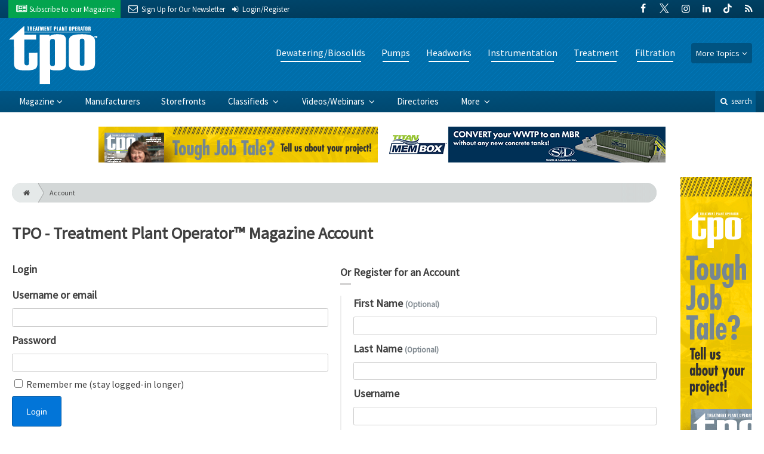

--- FILE ---
content_type: text/html; charset=utf-8
request_url: https://www.google.com/recaptcha/api2/anchor?ar=1&k=6Le1ZUQUAAAAAEtMqzetAujdaLIWY7Yu3sS-ttQu&co=aHR0cHM6Ly93d3cudHBvbWFnLmNvbTo0NDM.&hl=en&v=PoyoqOPhxBO7pBk68S4YbpHZ&size=normal&anchor-ms=40000&execute-ms=30000&cb=jdu9kqka6hco
body_size: 49325
content:
<!DOCTYPE HTML><html dir="ltr" lang="en"><head><meta http-equiv="Content-Type" content="text/html; charset=UTF-8">
<meta http-equiv="X-UA-Compatible" content="IE=edge">
<title>reCAPTCHA</title>
<style type="text/css">
/* cyrillic-ext */
@font-face {
  font-family: 'Roboto';
  font-style: normal;
  font-weight: 400;
  font-stretch: 100%;
  src: url(//fonts.gstatic.com/s/roboto/v48/KFO7CnqEu92Fr1ME7kSn66aGLdTylUAMa3GUBHMdazTgWw.woff2) format('woff2');
  unicode-range: U+0460-052F, U+1C80-1C8A, U+20B4, U+2DE0-2DFF, U+A640-A69F, U+FE2E-FE2F;
}
/* cyrillic */
@font-face {
  font-family: 'Roboto';
  font-style: normal;
  font-weight: 400;
  font-stretch: 100%;
  src: url(//fonts.gstatic.com/s/roboto/v48/KFO7CnqEu92Fr1ME7kSn66aGLdTylUAMa3iUBHMdazTgWw.woff2) format('woff2');
  unicode-range: U+0301, U+0400-045F, U+0490-0491, U+04B0-04B1, U+2116;
}
/* greek-ext */
@font-face {
  font-family: 'Roboto';
  font-style: normal;
  font-weight: 400;
  font-stretch: 100%;
  src: url(//fonts.gstatic.com/s/roboto/v48/KFO7CnqEu92Fr1ME7kSn66aGLdTylUAMa3CUBHMdazTgWw.woff2) format('woff2');
  unicode-range: U+1F00-1FFF;
}
/* greek */
@font-face {
  font-family: 'Roboto';
  font-style: normal;
  font-weight: 400;
  font-stretch: 100%;
  src: url(//fonts.gstatic.com/s/roboto/v48/KFO7CnqEu92Fr1ME7kSn66aGLdTylUAMa3-UBHMdazTgWw.woff2) format('woff2');
  unicode-range: U+0370-0377, U+037A-037F, U+0384-038A, U+038C, U+038E-03A1, U+03A3-03FF;
}
/* math */
@font-face {
  font-family: 'Roboto';
  font-style: normal;
  font-weight: 400;
  font-stretch: 100%;
  src: url(//fonts.gstatic.com/s/roboto/v48/KFO7CnqEu92Fr1ME7kSn66aGLdTylUAMawCUBHMdazTgWw.woff2) format('woff2');
  unicode-range: U+0302-0303, U+0305, U+0307-0308, U+0310, U+0312, U+0315, U+031A, U+0326-0327, U+032C, U+032F-0330, U+0332-0333, U+0338, U+033A, U+0346, U+034D, U+0391-03A1, U+03A3-03A9, U+03B1-03C9, U+03D1, U+03D5-03D6, U+03F0-03F1, U+03F4-03F5, U+2016-2017, U+2034-2038, U+203C, U+2040, U+2043, U+2047, U+2050, U+2057, U+205F, U+2070-2071, U+2074-208E, U+2090-209C, U+20D0-20DC, U+20E1, U+20E5-20EF, U+2100-2112, U+2114-2115, U+2117-2121, U+2123-214F, U+2190, U+2192, U+2194-21AE, U+21B0-21E5, U+21F1-21F2, U+21F4-2211, U+2213-2214, U+2216-22FF, U+2308-230B, U+2310, U+2319, U+231C-2321, U+2336-237A, U+237C, U+2395, U+239B-23B7, U+23D0, U+23DC-23E1, U+2474-2475, U+25AF, U+25B3, U+25B7, U+25BD, U+25C1, U+25CA, U+25CC, U+25FB, U+266D-266F, U+27C0-27FF, U+2900-2AFF, U+2B0E-2B11, U+2B30-2B4C, U+2BFE, U+3030, U+FF5B, U+FF5D, U+1D400-1D7FF, U+1EE00-1EEFF;
}
/* symbols */
@font-face {
  font-family: 'Roboto';
  font-style: normal;
  font-weight: 400;
  font-stretch: 100%;
  src: url(//fonts.gstatic.com/s/roboto/v48/KFO7CnqEu92Fr1ME7kSn66aGLdTylUAMaxKUBHMdazTgWw.woff2) format('woff2');
  unicode-range: U+0001-000C, U+000E-001F, U+007F-009F, U+20DD-20E0, U+20E2-20E4, U+2150-218F, U+2190, U+2192, U+2194-2199, U+21AF, U+21E6-21F0, U+21F3, U+2218-2219, U+2299, U+22C4-22C6, U+2300-243F, U+2440-244A, U+2460-24FF, U+25A0-27BF, U+2800-28FF, U+2921-2922, U+2981, U+29BF, U+29EB, U+2B00-2BFF, U+4DC0-4DFF, U+FFF9-FFFB, U+10140-1018E, U+10190-1019C, U+101A0, U+101D0-101FD, U+102E0-102FB, U+10E60-10E7E, U+1D2C0-1D2D3, U+1D2E0-1D37F, U+1F000-1F0FF, U+1F100-1F1AD, U+1F1E6-1F1FF, U+1F30D-1F30F, U+1F315, U+1F31C, U+1F31E, U+1F320-1F32C, U+1F336, U+1F378, U+1F37D, U+1F382, U+1F393-1F39F, U+1F3A7-1F3A8, U+1F3AC-1F3AF, U+1F3C2, U+1F3C4-1F3C6, U+1F3CA-1F3CE, U+1F3D4-1F3E0, U+1F3ED, U+1F3F1-1F3F3, U+1F3F5-1F3F7, U+1F408, U+1F415, U+1F41F, U+1F426, U+1F43F, U+1F441-1F442, U+1F444, U+1F446-1F449, U+1F44C-1F44E, U+1F453, U+1F46A, U+1F47D, U+1F4A3, U+1F4B0, U+1F4B3, U+1F4B9, U+1F4BB, U+1F4BF, U+1F4C8-1F4CB, U+1F4D6, U+1F4DA, U+1F4DF, U+1F4E3-1F4E6, U+1F4EA-1F4ED, U+1F4F7, U+1F4F9-1F4FB, U+1F4FD-1F4FE, U+1F503, U+1F507-1F50B, U+1F50D, U+1F512-1F513, U+1F53E-1F54A, U+1F54F-1F5FA, U+1F610, U+1F650-1F67F, U+1F687, U+1F68D, U+1F691, U+1F694, U+1F698, U+1F6AD, U+1F6B2, U+1F6B9-1F6BA, U+1F6BC, U+1F6C6-1F6CF, U+1F6D3-1F6D7, U+1F6E0-1F6EA, U+1F6F0-1F6F3, U+1F6F7-1F6FC, U+1F700-1F7FF, U+1F800-1F80B, U+1F810-1F847, U+1F850-1F859, U+1F860-1F887, U+1F890-1F8AD, U+1F8B0-1F8BB, U+1F8C0-1F8C1, U+1F900-1F90B, U+1F93B, U+1F946, U+1F984, U+1F996, U+1F9E9, U+1FA00-1FA6F, U+1FA70-1FA7C, U+1FA80-1FA89, U+1FA8F-1FAC6, U+1FACE-1FADC, U+1FADF-1FAE9, U+1FAF0-1FAF8, U+1FB00-1FBFF;
}
/* vietnamese */
@font-face {
  font-family: 'Roboto';
  font-style: normal;
  font-weight: 400;
  font-stretch: 100%;
  src: url(//fonts.gstatic.com/s/roboto/v48/KFO7CnqEu92Fr1ME7kSn66aGLdTylUAMa3OUBHMdazTgWw.woff2) format('woff2');
  unicode-range: U+0102-0103, U+0110-0111, U+0128-0129, U+0168-0169, U+01A0-01A1, U+01AF-01B0, U+0300-0301, U+0303-0304, U+0308-0309, U+0323, U+0329, U+1EA0-1EF9, U+20AB;
}
/* latin-ext */
@font-face {
  font-family: 'Roboto';
  font-style: normal;
  font-weight: 400;
  font-stretch: 100%;
  src: url(//fonts.gstatic.com/s/roboto/v48/KFO7CnqEu92Fr1ME7kSn66aGLdTylUAMa3KUBHMdazTgWw.woff2) format('woff2');
  unicode-range: U+0100-02BA, U+02BD-02C5, U+02C7-02CC, U+02CE-02D7, U+02DD-02FF, U+0304, U+0308, U+0329, U+1D00-1DBF, U+1E00-1E9F, U+1EF2-1EFF, U+2020, U+20A0-20AB, U+20AD-20C0, U+2113, U+2C60-2C7F, U+A720-A7FF;
}
/* latin */
@font-face {
  font-family: 'Roboto';
  font-style: normal;
  font-weight: 400;
  font-stretch: 100%;
  src: url(//fonts.gstatic.com/s/roboto/v48/KFO7CnqEu92Fr1ME7kSn66aGLdTylUAMa3yUBHMdazQ.woff2) format('woff2');
  unicode-range: U+0000-00FF, U+0131, U+0152-0153, U+02BB-02BC, U+02C6, U+02DA, U+02DC, U+0304, U+0308, U+0329, U+2000-206F, U+20AC, U+2122, U+2191, U+2193, U+2212, U+2215, U+FEFF, U+FFFD;
}
/* cyrillic-ext */
@font-face {
  font-family: 'Roboto';
  font-style: normal;
  font-weight: 500;
  font-stretch: 100%;
  src: url(//fonts.gstatic.com/s/roboto/v48/KFO7CnqEu92Fr1ME7kSn66aGLdTylUAMa3GUBHMdazTgWw.woff2) format('woff2');
  unicode-range: U+0460-052F, U+1C80-1C8A, U+20B4, U+2DE0-2DFF, U+A640-A69F, U+FE2E-FE2F;
}
/* cyrillic */
@font-face {
  font-family: 'Roboto';
  font-style: normal;
  font-weight: 500;
  font-stretch: 100%;
  src: url(//fonts.gstatic.com/s/roboto/v48/KFO7CnqEu92Fr1ME7kSn66aGLdTylUAMa3iUBHMdazTgWw.woff2) format('woff2');
  unicode-range: U+0301, U+0400-045F, U+0490-0491, U+04B0-04B1, U+2116;
}
/* greek-ext */
@font-face {
  font-family: 'Roboto';
  font-style: normal;
  font-weight: 500;
  font-stretch: 100%;
  src: url(//fonts.gstatic.com/s/roboto/v48/KFO7CnqEu92Fr1ME7kSn66aGLdTylUAMa3CUBHMdazTgWw.woff2) format('woff2');
  unicode-range: U+1F00-1FFF;
}
/* greek */
@font-face {
  font-family: 'Roboto';
  font-style: normal;
  font-weight: 500;
  font-stretch: 100%;
  src: url(//fonts.gstatic.com/s/roboto/v48/KFO7CnqEu92Fr1ME7kSn66aGLdTylUAMa3-UBHMdazTgWw.woff2) format('woff2');
  unicode-range: U+0370-0377, U+037A-037F, U+0384-038A, U+038C, U+038E-03A1, U+03A3-03FF;
}
/* math */
@font-face {
  font-family: 'Roboto';
  font-style: normal;
  font-weight: 500;
  font-stretch: 100%;
  src: url(//fonts.gstatic.com/s/roboto/v48/KFO7CnqEu92Fr1ME7kSn66aGLdTylUAMawCUBHMdazTgWw.woff2) format('woff2');
  unicode-range: U+0302-0303, U+0305, U+0307-0308, U+0310, U+0312, U+0315, U+031A, U+0326-0327, U+032C, U+032F-0330, U+0332-0333, U+0338, U+033A, U+0346, U+034D, U+0391-03A1, U+03A3-03A9, U+03B1-03C9, U+03D1, U+03D5-03D6, U+03F0-03F1, U+03F4-03F5, U+2016-2017, U+2034-2038, U+203C, U+2040, U+2043, U+2047, U+2050, U+2057, U+205F, U+2070-2071, U+2074-208E, U+2090-209C, U+20D0-20DC, U+20E1, U+20E5-20EF, U+2100-2112, U+2114-2115, U+2117-2121, U+2123-214F, U+2190, U+2192, U+2194-21AE, U+21B0-21E5, U+21F1-21F2, U+21F4-2211, U+2213-2214, U+2216-22FF, U+2308-230B, U+2310, U+2319, U+231C-2321, U+2336-237A, U+237C, U+2395, U+239B-23B7, U+23D0, U+23DC-23E1, U+2474-2475, U+25AF, U+25B3, U+25B7, U+25BD, U+25C1, U+25CA, U+25CC, U+25FB, U+266D-266F, U+27C0-27FF, U+2900-2AFF, U+2B0E-2B11, U+2B30-2B4C, U+2BFE, U+3030, U+FF5B, U+FF5D, U+1D400-1D7FF, U+1EE00-1EEFF;
}
/* symbols */
@font-face {
  font-family: 'Roboto';
  font-style: normal;
  font-weight: 500;
  font-stretch: 100%;
  src: url(//fonts.gstatic.com/s/roboto/v48/KFO7CnqEu92Fr1ME7kSn66aGLdTylUAMaxKUBHMdazTgWw.woff2) format('woff2');
  unicode-range: U+0001-000C, U+000E-001F, U+007F-009F, U+20DD-20E0, U+20E2-20E4, U+2150-218F, U+2190, U+2192, U+2194-2199, U+21AF, U+21E6-21F0, U+21F3, U+2218-2219, U+2299, U+22C4-22C6, U+2300-243F, U+2440-244A, U+2460-24FF, U+25A0-27BF, U+2800-28FF, U+2921-2922, U+2981, U+29BF, U+29EB, U+2B00-2BFF, U+4DC0-4DFF, U+FFF9-FFFB, U+10140-1018E, U+10190-1019C, U+101A0, U+101D0-101FD, U+102E0-102FB, U+10E60-10E7E, U+1D2C0-1D2D3, U+1D2E0-1D37F, U+1F000-1F0FF, U+1F100-1F1AD, U+1F1E6-1F1FF, U+1F30D-1F30F, U+1F315, U+1F31C, U+1F31E, U+1F320-1F32C, U+1F336, U+1F378, U+1F37D, U+1F382, U+1F393-1F39F, U+1F3A7-1F3A8, U+1F3AC-1F3AF, U+1F3C2, U+1F3C4-1F3C6, U+1F3CA-1F3CE, U+1F3D4-1F3E0, U+1F3ED, U+1F3F1-1F3F3, U+1F3F5-1F3F7, U+1F408, U+1F415, U+1F41F, U+1F426, U+1F43F, U+1F441-1F442, U+1F444, U+1F446-1F449, U+1F44C-1F44E, U+1F453, U+1F46A, U+1F47D, U+1F4A3, U+1F4B0, U+1F4B3, U+1F4B9, U+1F4BB, U+1F4BF, U+1F4C8-1F4CB, U+1F4D6, U+1F4DA, U+1F4DF, U+1F4E3-1F4E6, U+1F4EA-1F4ED, U+1F4F7, U+1F4F9-1F4FB, U+1F4FD-1F4FE, U+1F503, U+1F507-1F50B, U+1F50D, U+1F512-1F513, U+1F53E-1F54A, U+1F54F-1F5FA, U+1F610, U+1F650-1F67F, U+1F687, U+1F68D, U+1F691, U+1F694, U+1F698, U+1F6AD, U+1F6B2, U+1F6B9-1F6BA, U+1F6BC, U+1F6C6-1F6CF, U+1F6D3-1F6D7, U+1F6E0-1F6EA, U+1F6F0-1F6F3, U+1F6F7-1F6FC, U+1F700-1F7FF, U+1F800-1F80B, U+1F810-1F847, U+1F850-1F859, U+1F860-1F887, U+1F890-1F8AD, U+1F8B0-1F8BB, U+1F8C0-1F8C1, U+1F900-1F90B, U+1F93B, U+1F946, U+1F984, U+1F996, U+1F9E9, U+1FA00-1FA6F, U+1FA70-1FA7C, U+1FA80-1FA89, U+1FA8F-1FAC6, U+1FACE-1FADC, U+1FADF-1FAE9, U+1FAF0-1FAF8, U+1FB00-1FBFF;
}
/* vietnamese */
@font-face {
  font-family: 'Roboto';
  font-style: normal;
  font-weight: 500;
  font-stretch: 100%;
  src: url(//fonts.gstatic.com/s/roboto/v48/KFO7CnqEu92Fr1ME7kSn66aGLdTylUAMa3OUBHMdazTgWw.woff2) format('woff2');
  unicode-range: U+0102-0103, U+0110-0111, U+0128-0129, U+0168-0169, U+01A0-01A1, U+01AF-01B0, U+0300-0301, U+0303-0304, U+0308-0309, U+0323, U+0329, U+1EA0-1EF9, U+20AB;
}
/* latin-ext */
@font-face {
  font-family: 'Roboto';
  font-style: normal;
  font-weight: 500;
  font-stretch: 100%;
  src: url(//fonts.gstatic.com/s/roboto/v48/KFO7CnqEu92Fr1ME7kSn66aGLdTylUAMa3KUBHMdazTgWw.woff2) format('woff2');
  unicode-range: U+0100-02BA, U+02BD-02C5, U+02C7-02CC, U+02CE-02D7, U+02DD-02FF, U+0304, U+0308, U+0329, U+1D00-1DBF, U+1E00-1E9F, U+1EF2-1EFF, U+2020, U+20A0-20AB, U+20AD-20C0, U+2113, U+2C60-2C7F, U+A720-A7FF;
}
/* latin */
@font-face {
  font-family: 'Roboto';
  font-style: normal;
  font-weight: 500;
  font-stretch: 100%;
  src: url(//fonts.gstatic.com/s/roboto/v48/KFO7CnqEu92Fr1ME7kSn66aGLdTylUAMa3yUBHMdazQ.woff2) format('woff2');
  unicode-range: U+0000-00FF, U+0131, U+0152-0153, U+02BB-02BC, U+02C6, U+02DA, U+02DC, U+0304, U+0308, U+0329, U+2000-206F, U+20AC, U+2122, U+2191, U+2193, U+2212, U+2215, U+FEFF, U+FFFD;
}
/* cyrillic-ext */
@font-face {
  font-family: 'Roboto';
  font-style: normal;
  font-weight: 900;
  font-stretch: 100%;
  src: url(//fonts.gstatic.com/s/roboto/v48/KFO7CnqEu92Fr1ME7kSn66aGLdTylUAMa3GUBHMdazTgWw.woff2) format('woff2');
  unicode-range: U+0460-052F, U+1C80-1C8A, U+20B4, U+2DE0-2DFF, U+A640-A69F, U+FE2E-FE2F;
}
/* cyrillic */
@font-face {
  font-family: 'Roboto';
  font-style: normal;
  font-weight: 900;
  font-stretch: 100%;
  src: url(//fonts.gstatic.com/s/roboto/v48/KFO7CnqEu92Fr1ME7kSn66aGLdTylUAMa3iUBHMdazTgWw.woff2) format('woff2');
  unicode-range: U+0301, U+0400-045F, U+0490-0491, U+04B0-04B1, U+2116;
}
/* greek-ext */
@font-face {
  font-family: 'Roboto';
  font-style: normal;
  font-weight: 900;
  font-stretch: 100%;
  src: url(//fonts.gstatic.com/s/roboto/v48/KFO7CnqEu92Fr1ME7kSn66aGLdTylUAMa3CUBHMdazTgWw.woff2) format('woff2');
  unicode-range: U+1F00-1FFF;
}
/* greek */
@font-face {
  font-family: 'Roboto';
  font-style: normal;
  font-weight: 900;
  font-stretch: 100%;
  src: url(//fonts.gstatic.com/s/roboto/v48/KFO7CnqEu92Fr1ME7kSn66aGLdTylUAMa3-UBHMdazTgWw.woff2) format('woff2');
  unicode-range: U+0370-0377, U+037A-037F, U+0384-038A, U+038C, U+038E-03A1, U+03A3-03FF;
}
/* math */
@font-face {
  font-family: 'Roboto';
  font-style: normal;
  font-weight: 900;
  font-stretch: 100%;
  src: url(//fonts.gstatic.com/s/roboto/v48/KFO7CnqEu92Fr1ME7kSn66aGLdTylUAMawCUBHMdazTgWw.woff2) format('woff2');
  unicode-range: U+0302-0303, U+0305, U+0307-0308, U+0310, U+0312, U+0315, U+031A, U+0326-0327, U+032C, U+032F-0330, U+0332-0333, U+0338, U+033A, U+0346, U+034D, U+0391-03A1, U+03A3-03A9, U+03B1-03C9, U+03D1, U+03D5-03D6, U+03F0-03F1, U+03F4-03F5, U+2016-2017, U+2034-2038, U+203C, U+2040, U+2043, U+2047, U+2050, U+2057, U+205F, U+2070-2071, U+2074-208E, U+2090-209C, U+20D0-20DC, U+20E1, U+20E5-20EF, U+2100-2112, U+2114-2115, U+2117-2121, U+2123-214F, U+2190, U+2192, U+2194-21AE, U+21B0-21E5, U+21F1-21F2, U+21F4-2211, U+2213-2214, U+2216-22FF, U+2308-230B, U+2310, U+2319, U+231C-2321, U+2336-237A, U+237C, U+2395, U+239B-23B7, U+23D0, U+23DC-23E1, U+2474-2475, U+25AF, U+25B3, U+25B7, U+25BD, U+25C1, U+25CA, U+25CC, U+25FB, U+266D-266F, U+27C0-27FF, U+2900-2AFF, U+2B0E-2B11, U+2B30-2B4C, U+2BFE, U+3030, U+FF5B, U+FF5D, U+1D400-1D7FF, U+1EE00-1EEFF;
}
/* symbols */
@font-face {
  font-family: 'Roboto';
  font-style: normal;
  font-weight: 900;
  font-stretch: 100%;
  src: url(//fonts.gstatic.com/s/roboto/v48/KFO7CnqEu92Fr1ME7kSn66aGLdTylUAMaxKUBHMdazTgWw.woff2) format('woff2');
  unicode-range: U+0001-000C, U+000E-001F, U+007F-009F, U+20DD-20E0, U+20E2-20E4, U+2150-218F, U+2190, U+2192, U+2194-2199, U+21AF, U+21E6-21F0, U+21F3, U+2218-2219, U+2299, U+22C4-22C6, U+2300-243F, U+2440-244A, U+2460-24FF, U+25A0-27BF, U+2800-28FF, U+2921-2922, U+2981, U+29BF, U+29EB, U+2B00-2BFF, U+4DC0-4DFF, U+FFF9-FFFB, U+10140-1018E, U+10190-1019C, U+101A0, U+101D0-101FD, U+102E0-102FB, U+10E60-10E7E, U+1D2C0-1D2D3, U+1D2E0-1D37F, U+1F000-1F0FF, U+1F100-1F1AD, U+1F1E6-1F1FF, U+1F30D-1F30F, U+1F315, U+1F31C, U+1F31E, U+1F320-1F32C, U+1F336, U+1F378, U+1F37D, U+1F382, U+1F393-1F39F, U+1F3A7-1F3A8, U+1F3AC-1F3AF, U+1F3C2, U+1F3C4-1F3C6, U+1F3CA-1F3CE, U+1F3D4-1F3E0, U+1F3ED, U+1F3F1-1F3F3, U+1F3F5-1F3F7, U+1F408, U+1F415, U+1F41F, U+1F426, U+1F43F, U+1F441-1F442, U+1F444, U+1F446-1F449, U+1F44C-1F44E, U+1F453, U+1F46A, U+1F47D, U+1F4A3, U+1F4B0, U+1F4B3, U+1F4B9, U+1F4BB, U+1F4BF, U+1F4C8-1F4CB, U+1F4D6, U+1F4DA, U+1F4DF, U+1F4E3-1F4E6, U+1F4EA-1F4ED, U+1F4F7, U+1F4F9-1F4FB, U+1F4FD-1F4FE, U+1F503, U+1F507-1F50B, U+1F50D, U+1F512-1F513, U+1F53E-1F54A, U+1F54F-1F5FA, U+1F610, U+1F650-1F67F, U+1F687, U+1F68D, U+1F691, U+1F694, U+1F698, U+1F6AD, U+1F6B2, U+1F6B9-1F6BA, U+1F6BC, U+1F6C6-1F6CF, U+1F6D3-1F6D7, U+1F6E0-1F6EA, U+1F6F0-1F6F3, U+1F6F7-1F6FC, U+1F700-1F7FF, U+1F800-1F80B, U+1F810-1F847, U+1F850-1F859, U+1F860-1F887, U+1F890-1F8AD, U+1F8B0-1F8BB, U+1F8C0-1F8C1, U+1F900-1F90B, U+1F93B, U+1F946, U+1F984, U+1F996, U+1F9E9, U+1FA00-1FA6F, U+1FA70-1FA7C, U+1FA80-1FA89, U+1FA8F-1FAC6, U+1FACE-1FADC, U+1FADF-1FAE9, U+1FAF0-1FAF8, U+1FB00-1FBFF;
}
/* vietnamese */
@font-face {
  font-family: 'Roboto';
  font-style: normal;
  font-weight: 900;
  font-stretch: 100%;
  src: url(//fonts.gstatic.com/s/roboto/v48/KFO7CnqEu92Fr1ME7kSn66aGLdTylUAMa3OUBHMdazTgWw.woff2) format('woff2');
  unicode-range: U+0102-0103, U+0110-0111, U+0128-0129, U+0168-0169, U+01A0-01A1, U+01AF-01B0, U+0300-0301, U+0303-0304, U+0308-0309, U+0323, U+0329, U+1EA0-1EF9, U+20AB;
}
/* latin-ext */
@font-face {
  font-family: 'Roboto';
  font-style: normal;
  font-weight: 900;
  font-stretch: 100%;
  src: url(//fonts.gstatic.com/s/roboto/v48/KFO7CnqEu92Fr1ME7kSn66aGLdTylUAMa3KUBHMdazTgWw.woff2) format('woff2');
  unicode-range: U+0100-02BA, U+02BD-02C5, U+02C7-02CC, U+02CE-02D7, U+02DD-02FF, U+0304, U+0308, U+0329, U+1D00-1DBF, U+1E00-1E9F, U+1EF2-1EFF, U+2020, U+20A0-20AB, U+20AD-20C0, U+2113, U+2C60-2C7F, U+A720-A7FF;
}
/* latin */
@font-face {
  font-family: 'Roboto';
  font-style: normal;
  font-weight: 900;
  font-stretch: 100%;
  src: url(//fonts.gstatic.com/s/roboto/v48/KFO7CnqEu92Fr1ME7kSn66aGLdTylUAMa3yUBHMdazQ.woff2) format('woff2');
  unicode-range: U+0000-00FF, U+0131, U+0152-0153, U+02BB-02BC, U+02C6, U+02DA, U+02DC, U+0304, U+0308, U+0329, U+2000-206F, U+20AC, U+2122, U+2191, U+2193, U+2212, U+2215, U+FEFF, U+FFFD;
}

</style>
<link rel="stylesheet" type="text/css" href="https://www.gstatic.com/recaptcha/releases/PoyoqOPhxBO7pBk68S4YbpHZ/styles__ltr.css">
<script nonce="vDCQuab4s-I_G_bEXBrxuw" type="text/javascript">window['__recaptcha_api'] = 'https://www.google.com/recaptcha/api2/';</script>
<script type="text/javascript" src="https://www.gstatic.com/recaptcha/releases/PoyoqOPhxBO7pBk68S4YbpHZ/recaptcha__en.js" nonce="vDCQuab4s-I_G_bEXBrxuw">
      
    </script></head>
<body><div id="rc-anchor-alert" class="rc-anchor-alert"></div>
<input type="hidden" id="recaptcha-token" value="[base64]">
<script type="text/javascript" nonce="vDCQuab4s-I_G_bEXBrxuw">
      recaptcha.anchor.Main.init("[\x22ainput\x22,[\x22bgdata\x22,\x22\x22,\[base64]/[base64]/bmV3IFpbdF0obVswXSk6Sz09Mj9uZXcgWlt0XShtWzBdLG1bMV0pOks9PTM/bmV3IFpbdF0obVswXSxtWzFdLG1bMl0pOks9PTQ/[base64]/[base64]/[base64]/[base64]/[base64]/[base64]/[base64]/[base64]/[base64]/[base64]/[base64]/[base64]/[base64]/[base64]\\u003d\\u003d\x22,\[base64]\x22,\[base64]/DhUzDkGzDtArCl3cFGWF/WMOwwofDoBpoesOcw4dLwr7DrsO/w7ZewrBiC8OMScKKHzfCocKnw7NoJ8Ksw456wpLCujjDsMO6HhbCqVojYxTCrsOfYsKrw4kgw7LDkcOTw77CicK0E8OIwp5Iw77CmA3CtcOEwrzDlsKEwqJVwphDaVVfwqklDMOCCMOxwq0Zw47CscOkw6IlDw7CkcOKw4XCihDDp8KpIsO/w6vDg8OWw6DDhMKnw5bDgCoVFm0iD8O5VTbDqg7CukUEeGQhXMOtw6HDjsK3WMKww6g/K8KbBsKtwpwHwpYBWsKlw5kAwrrCiEQiYH0EwrHCuFjDp8KkN1zCusKgwponwonCpzLDuQAxw6ojGsKbwrYhwo02JFXCjsKhw78TwqbDvB/ClGp8E0/DtsOoFi4ywokCwr9qYQvDqg3DqsK0w5o8w7nDiUIjw6UNwoJdNkHCq8KawpAMwq0IwoRZw4FRw5xHwqUEYiUBwp/CqTDDjcKdwpbDnEk+E8KPw5TDm8KkC1QIHRbCmMKDaiLDlcOrYsOLwrzCuRFfP8KlwrYfAMO4w5diZcKTB8KrTXN9wqTDj8OmwqXCtVMxwqpXwq/CjTXDiMKQe1VIw6VPw617AS/[base64]/[base64]/dhxaw7kJecKkwo/CnMKAwplrdcOnenEgwqHCtxMIX8KdwpTCrG93UTpqw5/Dl8OeG8O3w6zCvg5NIsKucmTDmwfCkWg8w4USDcO4AcO+w4zCvznDgQ5JM8KvwoV5QsOUw4rDlMOLwqhMKmMPwpHCncOuZSV4ZBTCozAlTsOof8KYF01ww53CoB3DtsO8RcOdbMKPDcO/csK+AsOFwp9RwrlLLgTDvjMfcj/DnzTDszk5wrkGOQZVdxAoEgvCkMK9ZMOLNMOPw5HCoGXCoSnDocOywrHDsUR8w6bCucOJw6EsHcKoRsOPwq7CuBnCjhXDkBpVb8OvMwjDrxxfRMKqw507wql9I8KnPRAcw6/[base64]/CvnNewqEZwq7CoU9tBFjCjUXCv8K/w5lxw51AOcKMw6bDslHDncO/wqx3w5nDqcOlw4bCowzDm8KDw4QwSsOBRyvCgMOpw4lVfUtLw6o9S8OJwobCrlTDu8Oyw7bCtC7ClsORXXbDl07ClDHCkRREA8K7TMKZW8KgV8Kyw7NsYcKWQWNxwqxqEcK4wobDhC8KN3FfXH0Ew6bDlcKfw5YyfsOBLjE/[base64]/[base64]/Crx4yX0/ChMKGAjPDuMKTWG/DtMKCYkbDnjrDlMOwIAvCrC3DjcKWwqx2XcO2CGhpw6Zuwp/CqMKZw7dCIy8dw7nDoMKgI8OmwprDj8O+w7p2wqkJHQFfBCfDqMK9U0TDuMOZwq7CoEnCvR/ChMKNIsOFw6EJwrDCj1RZOiAmw7rCoy/DqMKCw7zCpEYnwpsww5tMTcOWwqjDucKBAcKDwqVtwqhzw5ASTGhHHRHCvl7DgGzDqcOiQ8K3OQhXw5BxJ8KwehlBwr3DuMKGGETCkcKlIWZtRsKUecOiFHbCsXgGwpYyAXLCjVkWG1DDvcK9ScKKwp/[base64]/DhMOzwphcaCvClcK1NHEiKcK/w4Yuw4fDscOvw5DDnU/[base64]/DjMO7w6t5ccKsKzFSw43DisOBwpvCgCgCKAg/[base64]/[base64]/Uk7DoEnCpVFKZ3hOwozDmH7CmsO8CRvCksKmMMKXfcO/XG3CksO5wpjDkcO3UA/[base64]/Di8O6LA5kPm/DkMOFw5sUbcOZdMO/w61oXMKjw597wp/Cq8Omwo7DisKcwo7CmEzDjSPCsn/[base64]/G8KKwqMXb8O8w6g3XSNQWQ5fwoDCt8OzI8Kkw6nDlMOMQsOLw69EAcOyImHDsmnDkHvCosKRw4rCjQ0awpZkKsKSKMO6EcKbH8KZUjvDm8O1woc6Ik/DiAl6w5PCqxpmw7tnfX5ow5ouw4dbwq/Cr8OfesKyBhgxw5gDCMKqwrjCkMOMUUbCkT4Lw7gcwpzDpsOnGivDr8OhfkfDi8K2wpfChsOYw5PCksKoecOMCnnDn8KQLcKkwpIWRhnCk8OMwpQuZsKbwqzDtzQLTMODUMKewr/CvcKMLAzCtcKoNsK3w7DDjCTCnxzDvcOyFg4Ewo/DrMONQAEqw5x3woUjD8OIwo5lNMKTwr/DgzDCiyBtAMKiw4PCoj1xw43Ciw1Jw4tDw4Iiw4gYdXnDmR3DgnfDocO4OMO/L8K8wpzCsMKVwrBtwpLDvMK5DcOPw6Z0w7FpYhI4CRwfwr/CjcKFAhjDnMK/V8K2KcK7BHbCosKywrfDgVUZUw3DgMOFX8O/woAcEm3DmwBew4LDm3LCoSfChMOxQcOSVA3DsBXCgj7DrcOqw6PCtMOIwqjDkAI7wqTDosK5BMOZw6l5QsK8VMKXw4wYHMKxwq1kdcKgw6rCkDsoBRnCicOGNCwXw4MPw5/Ci8KRLMKRwqRzwrPCi8O4KyEJFcK7J8OhwonClRjCo8KWw4TCnsOsHcO6w53Di8KsHynCuMKZKsOMwogwND0YPsO7woN/K8OSwq/CvQjDo8OJQ07DumrDucKOKcKXw7rDhMKCwpAFw4Yvw4F3w4cfw4vCmE5Yw5nDlMO7ZGRKw6Q+woJow5QSw4McJsO+wrjCvwRRGcKSEMOkw7/DjcKZFxLCpHfCpcO+GcKcQgHDp8OEwq7Dt8KDYULDpBwfwqI1wpDCqEtNwoE6aAHDkMKhDcOVwoDCqSUswqR/[base64]/DpBnCn0/DuG3Cll3Cs8O8w6LCpsKmw54jw73DkHXDjcOlJhhewqAiw4vDvMK3wqjCpcOcw5ZEwpXDv8O8CwjCizzCpm1hAcOAfcObHGQhGCDDrnIHw5MYwqrDlWgCwow/w4hiAzbDvsKJwq/Dh8OAZcOOOsO4V1XDjn7CmXHCoMKjMHLClsOFCik2wojCpVvClMKlwoXDnTzCkH4Gwq1GF8KaTkshwqgHEQvChMKpwrFbw74xLSHDllh9w44twpjDrkvDiMKGw4EXCQ3DqDTChcKcFMKVw5xaw6Y9F8OTw7/CiH7DnxzCq8O0esObVlbDoBkkDsOUOxI8w6jCssK7eCfDt8Kcw7MYXTDDhcKgw7jClMOcw64PBVrCnVTCnsKBJC8RCsOcBsKJw6fCpsKpA1ItwoVYwpbChsONbMKrXcKpwrQ/VxnDqk8WY8KYw5Baw7zDt8OMTMK5w7jDqyxcA13Dg8KFw53CrD3Dn8OfU8OHNMOqSDbDscO3wp/[base64]/DtcOyw6LCk1F7woAjwqvCj8OAwpnCs3dJXCrDkUTDi8KrP8OOHAdaNigcd8K+wqdQwrnCu1ETw5FZwrh1Mkdzw5pzAyvChz/DkxZVw6xTw7XCg8K9ZcKRJig9wr7Cl8OkHCJ6wooqw5xreybDm8Ofw4cwf8O5w5rDvRBhbcOnwqnDuk5wwqhHI8O6dXjConPCocOMw7QMwq7Cn8O5wq3DpMK/[base64]/Co0nCq8OKE2x6YsOFM8KGfzpwUMOuPBvDksO7UQE/w6IQIWp5wpnCt8Oow6vDhMO5bDNswpcNwr0dw5vDmi4pwr4HwrfCucKJfcKPw4vChnrCk8KoIgUwJ8KRw6vClycQdxvCh2fDkX4RwpHDmsKHTCrDkCBsNMOMwqjDnnXDvcOlw4Rbw6UVdWY2NCNJwovCmMOUw69rHD/DkiXCi8OGw5TDvRXDhcOnJQzDr8K5HsKJUMKpwo7CjCbCmcKdw6XCnwfDrcORw6rDqsOzw69Rw5MLVMOoVgHDncKcw5rCrVzCpsKWw6HDtA8kEsOZw7rDqA/Ci17ChMKxDU3Dl0DCncOSZlHCiUAYc8KzwqbDowgdXA3Cs8KKw5gLFG9vwrfDqzvCkUlhFkg3w67Cpxs1YWBcORnCvVx/w4HDhE7CuGnCjMOjwp3DqnlhwpxGScKsw4jDk8Kaw5DDg2dVw5h4w7PDq8KGA0Qawo3DiMOYwqjCtSTClsO7DxpgwqFXUgdJwp7Dmw4cw7tQwogFVMKIS3ERwo1/NcO0w7UXLMKEwoLDkcOJwpUIw7TCgcOKYsK0w6zDp8OqF8OMS8OUw7QnwpnCgxFFDXLCqC8OFjjDk8OCw4/DtMKKwq7CpsOvwrzCrFBmwqfDpcKKw7zDsCQQNsOZeD4xXSbDiWzDgUnCtsK8V8O+bRwQF8Oiw6pfSsKULsOrwrJMOsKVwpjDicO5wqY5G1UTY1Z7wpDCkQcMA8ObZU/Di8KbYl7DoXLCgcO+wqp6w7HDiMOlwrYKKcKHw6klwq3CtXjCm8OrwqE9XMOuPzLDhcO7SiRtwolwR0vDqsKGw7PClsOwwokGaMKMZzonw4UHwrRMw7LCiGciEcOWwo/DvMKlw5zDhsKwwq3CtlwKwqrCl8KCw7J0LMKowrtsw5/DtCTCqMKywpTCmVQww64fwp7CshTClcK9wqd7SMO7wr7DucK+JCrCoSRsw6jCkURbKcOgwpcXR0fDucKYenvDsMOaV8KIMcOqRsK+O1rDvsO5wqTCs8KUw4TCuQxGw7Jqw70VwpFRbcK0wrc1BjzCicKfRm7CuTsPEQwyYg7DusKUw6bCu8O/[base64]/[base64]/woYbEMOQwrjDjWMfw7s2w6TClMO1wotdw4NDJgrCkjYkwpBOwqjDisKBHWzCh21HDknCv8O2wpYiw6DCmjDDm8Onw4DCucKuD2cbwolqw4QmGsOAW8KJw4/CvMO4w6HCsMOPwrgNf0bCuFtBJCpqwrpnO8OEwqoIwot2worCo8KhSsOjWwLCgEXCmR/CqsOqOmAIw5fChcOtfwLDo3Eywp/CmsKHw4bDh3kRwpw6LGLCi8O4wp9Rwodcwp1/worCrS7DrMO/ez3Dk249RxXCjcOOw5/[base64]/[base64]/[base64]/[base64]/CqDl3NUcRGXDCtS3CowTDtSA3PcOTw7Usw5TDnkDDlsKfw6DDisOpeVLCk8Oewo4mwqDDksKGwqkwKMKTRsO9w73CucOewodzwooAJ8KuwoDCpcOSG8K4wqsyHsKlwqhyQDPDkhzDrsOFTMOGcsOMwpzDhwUbfsOcSMO/wo1lw50Rw4ULw5puDMOmY3DCsgRgwoY4ImNaJE/ChMK6wro0a8Odw47DosORwpp9B2ZTcMOUwrF2w5d+fCYmTh3CqsKaOCnDrMO8w7VYOwjDl8OowqXDvWPCjA/Dp8KFGUvDtBJLBGLDgMKmwrfCtcKFOMOoCUItwp55w4/Dk8ONw4/DujwZSkBhHTEUw4YNwq4Iw5YscMKLwpI2wrAlw4PCqMOVPcKJCzphTQ7DrcOyw4dLK8K3wqdqbsKswrppXMOjVcOZacKpXcKMw6DDvn3DhsOXZjpVR8Oewp9PwofDqlBvXsKIwrs2Yx3CnS8sAR8IbSvDk8Kww4jDlHjCmsK1w4wRw6Mgwq80IcO/wrIgw483wr3DjGJ6YcKlwqE0wowiw7LCgnIvK1bDq8O8SwM/w5fDqsO0wpbCjm3DhcKaMnwhG05owoQIwpnDuD/Cv2hzwo9iTnTCscK0a8KsV8K3wrjDpMKPwoPDgSHCnm1Kw5vDqsKVw7gETcKEa1PCpcOgDG3CpCsNw5Fqwpp1NB3Cmyp6wqDCn8OpwrgLwqR5wr3DsEUyXsKqw4V/wo0BwqRjfSTCihvDsithwqHDmsKJw6XCvFopwp5lBxrDihHCl8KuV8OawqbDti7ClsORwpUvwpwBwrFPF1zCgnI3DMORwpNfTnHDk8Olwo1ww7J/GcKhWcO+DU0Vw7V+w69owr0Cw413wpIMwq7DlsORCMOwT8KFwoRvfcKLYcKXwoxlwp3CscOYw7fDr0DDjsO+RgA3Y8K/wo7DmMOeasOdwrPCnwc1w6EWwrAWwobDuDXDnMOJasOVB8KVW8O4L8OUPsODw7/CrVPDu8Klw6PCtEXCmnDCoD3Cui7Dv8Oowqt4EMKkGsOBJMKdw6Zkw69lwrU0w4Jlw7ohwpspJH8fFsKGwqFMw7vDtjcYJAI7w7XCqH4rw4cBw7opw6bCt8KRw5PDjDZHw6xMAcKhMsKlRMK0ZcO/UAfDkyR/WjhPwpzCiMOhVMOiDCzCksO1ccO7w6IowobCo2rCssOCwpHCrAvCvsK/wpTDqXTCjEXCs8OQw6LDocKcGcOXDcK2wqZyPsOMwr4Lw6/CqcKES8KSwqPDhEIswqnDowodw5xRwo7CoC0Hw5PDhsOuw7ZZFsK2UMO/[base64]/w4jCiz/[base64]/w5fDky3CjF/CugUhwodAw7HDqU8yJDVAYcO4cANzwonCinfDqMOww756w47DmMOEw6XDksOPw60GwqzDt2MNw6DDnsK/w4TCssKsw6HDtjkNwohzw4TDkcOQwrzDmVzCicOVw7RcEngcGwTDmXJMXzLDjhnDkSAVaMOYwo/Dp23CkXNvEsK4woNmIMKCJATCnsKYwodJK8OvDhbCtcOxwq/Ds8KJwqzDjw3ChUsbZBZtw5rDtsOhLMK9RmJ5fMOHw4R+w6DCsMOxw7/DlMKJw57DkMKqD0PCh2EBwrIUw7/DmcKbPiLCrz9/wrEZw4fDjcOow7/[base64]/Dvh7DhiLCgcKPTsOOaXAKw5HCgcK+wq0gMGNtw63Dlk/CtMKnd8Kpw7cTdA7CjWHCrCZxw51uIEo4w69lw6HDpMKAJGvCqWrCjsOBf0fCvyDDusO5wpZ4wo/Cr8K7AErDkGY4GB/[base64]/CkRZCGsK7BsKbJXodw4UVasOkwoIuw51mWsKYw6U+w7pdHsOOwrx1GsO6PsOYw5o8wopqP8O2wpBHbTByLl0Dw7NiIwzDiw9Twr/DqhjDsMK+cQLCg8K7wo7DgcK2wqcVwpgrKxgyMgluIMO7w4sbGF1XwpMrXMKIwrHCocONeiLDicKvw5h+fx7CnhYcwoJbwqQdK8OGwoHDvTUyZMKaw5Adw6PCjibCq8OXSsKzI8OHXlrCpEzDv8Okw5DCjzwWW8OuwobCl8KhGljDtMOFwrYTwp/[base64]/DpRd8w4bDoSVZw64+UEdwccKkX8KqZ8Ovwr/[base64]/Cv1RTw5zCozzDtnJ5wofDsm3DpMO0Y1rCncOVwoJfVcKHFE40LMKew4FFw73DmsK1woLCpRUefcOUw5bDg8OGw71Iw6ckAcOkLkDCvkPCj8K5wpXCpsKSwrB3woLDoX/CuC/CqcKww75oGV9sTgbCrXzCu17CnMKrwqfCjsOtDMO6M8OPwo81XMKOwqwBwpZgwp5Kw6NGf8O9w4XCryzCm8Ked0kyDcKgwqLDmgVSwptja8KMA8OofBLConpLDVLCtDVpw7kadcK7NMKNw73Dr1bCmj7DicKUd8O2w7HCtG/[base64]/[base64]/DomkJw6lxc8OYwrDDq8Omwr9zTsKxworChXrCuC8cf2BEw6dfDjjCpcO5w79OKSVGcF0MwpREwqkvD8KkFwhawrxmw4hgRBzDiMKjwoJjw7jDsVh4asK+aS1PdMK+worDo8OgPMKVJsOQT8K8w5E3FlB6w5xNCVbCkgXDosKsw5g9wroewqR5EljDtsO5bBs8wo/DqsKHwocxwpzCjsOKw5ZkUgAkw5Mfw53CqMOjVcOBwrN6XsK8w71AfcOHw59SPzLCn0PCin7DgcKJY8O3w77Dsyl4w4lKw6UxwpNEw7xDw4U4wrgHwqvCrQ3CgiPCgz/CgV5ewrh/[base64]/[base64]/DunsvwrfDihDCtnnCocOiCcOTw4VRIMKtwpFQfsOdw6p4fGUGw5VIwqvCh8Kbw6rDsMOTRxI1DMOgwqPCojnCtMOZRcOlwr/DrMOmw7jCvjbDucOowqVLPMOxKF0PM8OKJ0PDmVtoDsOOH8KQw61jI8OHw5rCgTcofXwNw7t2wozDm8OZwoDCpcK3SwYWU8KOw6EFwrfCiV5jQcKCwoXCrcOAHyoETMOjw55DwrXCkMKOJx7Ck0DCpsKUw7R6w4rDrcKscsK0PS/DnsOHGE3CuMOXwp/CiMKMwrhqw7bCmMKIaMKmT8OFQSPDmMOMUsKewpRYVgpOw5jDvMOGJEsXNMO3w4MMwrjCj8OXd8O+w4YTw7g/[base64]/BA9zwp00wrzCq8Kbw7pWKjPDhcOPO8K6G8KxPDkRQQ9JO8Ogw7QDKVPCi8KgZsK4Z8KpwrPCpcOWwqssCcK5I8KhF25hdMKhecK6FsKlw6kKCsO8wqTDvcKndXXDikbDiMKnPMKgwqYfw4PDl8O6w4bCg8K6CGHDo8O9WU/Dn8K0w7DCucKZTUDClsKBU8KbwpcDwqTCs8K+bl/CiFp9NMK7wp3DvQrDpj4EcmzDiMKPXCDChyfCkMO1VHQkCl3CphTCvcKqIB7DkU/[base64]/CnMO3GMOwwpzCi8KOwrvCgi4kHcKbwoI2KyFRwo3CmD/DnQTCjcKXVR/CugLDl8KPCS9MXTYcWMKiwrBgw79QRgPDs0ZJw5PCrgZTwrLCpBXDscOPXyBKwoFQUGo4w45EcsKMfMK7wrBrSMOkSj3DtX5ONwPDp8KaEMKUfHMJHwLDisKMEGDCsiHCv1nDrTs6wqjDlcKycsO6w7vDt8OXw4XDplc+w5/CvwXDhA7CpBBmw5kiw7bDusOSwrLDtcO2W8Kgw77CgMODwpfDiWdSNT3CtMKHU8OrwoFze3hUw7RDFHrCvsOGw6rDk8OZC0PCkhrDvW/DnMOEwowDaA3Dg8OJw5R3w6fDlgQIEMK4w7M2Ch/CqFIcwrLDucOvK8KVR8K1w6gGScOsw5TDgcOBw5Y0RMKQw4jDoiZnY8KHwqTDikPCvcKMcVMTZMODDsK/w5sxLsOSwpkxfVI8w7sBwqwJw6TCiSjDnMKYHncLwpczw5kawoo9w7hGHsKIZcK9bMOXw4p9w7YHwpXDkllYwrRqw4/ClinCpgIlSwVQw4p2N8KQwrnCu8OgwpbDp8K6w65nwp1tw45ow645w5fDk0HCnMKOM8KJaWppUMKvwotRbMOmKh0CbMOTdDjChQ1VwqpeU8O/E2TCohrCncK6GsK9w6bDuGfDvAfDtStCGcOZw6PCgkFmZlzCv8KIKsOhw48ow6lZw5HCpcKLHFQjFiNWO8KVHMO+LsO0ccOQeR9FLBVEwokfPcKub8Kra8OmwrPDu8Okw7huwovCtA8Ew6odw7fCt8KgSMKnEn08wqbDvzg9fmlsXw0iw6dsbMO1w63DvD/DvHXCi1s8P8KefcK8w6zDkcK2BQvDj8KXAmjDgsOWP8O0LycrZsKNw5PDt8KjwofCiEbDncOvAsKhw5TDuMKZccKiKMO1w7MUKzA6w6jDhQLCo8KaUBXDoA/CmT0rwoDDiGh8fsKEwonDslHCnRJpw69KwqrCl2fCkjDDr2TDisK+CcOXw49jfMOYEkvDnMOyw7zDsVAiI8OJwojDh0HCk39uFMKdYVrDsMK/SizClSPDvsKOGcOAwqpfAX7CvWXDvmlgw6DCgwbDtMOawqpTNGsoGQkdEl09acOMwogsWWvClMO7w4nDlsKQw5/Ckk3Cv8KYw7/Dg8KDw5YqairDv3EpwpbDs8OeMcK/w7HDigHDm0Ixw7VSwp5EQcOLwrHCscOGWjsyLBzDuRZdw6rDmcKIw6EnYWHDiRV/w6F9XcOBwr/Cm3QGw4hKQMOAwrAzwoAmeSdOwoQ9BwFFIy/CiMKvw7A0w5fCqHZPKsKAbcK4wpdFAh7CqGA7w7sxR8OYwrBRRn3Do8O3wqQNbVo0wrPCrXY2OHwFwqdjUcK8dsO3NHJ+e8OgKRLDv3LCumRwHBN7eMOPw7LDtWFDw44dKWkCwqJ/[base64]/HMKsw5TCpcKpwqTCu8KPNibCscK0w4fDhB4TwqlBwqTCkUbDk1jDm8K1w5PChANcbmQLw4hPPBzCvUfCgEM9PnxSTcKEYsKtw5TCt1kAbArCn8KFwpvDnzTDqsOEwp/[base64]/NcOSwrXDpcOmw5HCq8OaE2PCi1/[base64]/VR3ChXHCun9Tw6HCp8K4EQbCkFELE3/ClcKOTMO4wpdZwrHDocOwKjFfIsOeZX1tSMO5aH3DvjpMw4DCtVlzwp7CiA7CnRUzwoEswpfDlsO5wovCrC0uK8OOXcKOZBpcehHDngnDjsKPwrnDuz9Fw7rDkMKKL8KqG8Ova8K3wpnCgUTDlsOkw41Bw65swovCki3CvDcyTcKzw6HClcKAw5YMRsOUw7/[base64]/[base64]/DvFU6XD1zM8OoRBDCncOVwp18M8KJCcOPw5TCsUHCm8OYC8O2w70TwoQeWRAOw6NgwocUbsOZSsOpTEpLworCo8Orw5PCjMOzPMKrw6DDjMK0G8K8WU/CphrDtxbCp0/CrsOjwqbDuMOSw4nClH5TPC4IcMKXw4TCkSZbwqNPYwzDmjvDgMOywrDClxfDlUfDqMKpw7/[base64]/Ch8OqwoHDvcOBwo7DhibCqMO6E8Knw6xiw73CrVXCiXfDlVgvw5lrc8KmImzDpsKxw75MXMK5O03CvxIBw5jDpcOaE8OxwoJ0H8OdwrtbeMOww4QUMMKqJMOMYT8xwqzDpS/Dl8OVasKPwp/Co8K+wqhqw4DCk0rCvcOvwpvClF3CpcO1wo9qwpvDgAh+w7FmMXrDpcK7wqDCoCgUWsOlQMKwHRt0A3/Dj8KVw5LCvMKywrULwqLDm8OOECsSwr/[base64]/Cnj8XwqliDMKMGkzDt8KLw5YPwqvCq8K0esO9w4kaFMKCY8OCwqQZw6ZnwrrCtMOHwoF8w4jDtsKgw7LDi8KYPMKyw48FZwxEZsKDVn/Cq2PCuG3DtMK/YVsZwqRlw7NXw7PChQ95w4DCksKdwoQ4M8OiwrfCsjgowqN4SUvCv2YCwoBXFh8IbyrDpjpCOUd7w7RHw7J6w7jCg8OmwqvCokzDnGd9w7DDsH1Ue0HCgMO0REUTw796GlLCisO3wpPDpD/[base64]/T8Oww7LDhixbZ8OOw68KCcKqwr1zKMOewprCkk3Ct8OLQMO5dlHDuRAww6vChG/DjmFow5EjRhNOJyF2w7IMY1tUw7bDnAFwYsOBXcKbGht5HjfDh8KNwp5nwrHDu34ewqnCtAIpDcORasKlaFzCnHHDscKqMcK1w6rDusKcH8O7aMK5ZUYpwrZOw6XCuiB+KsO2wpQ4w5jCm8OMESzDhMOJwrRxMkvCoD4Hwo7CgQ7Do8KhCMKkbMO/XMOTDwbDnl05JsKod8OYwpnDg0x8IcOCwrxgLgPCvsOQwrnDk8OqDUBswp/CmkLDkgUxw6ovw5tbwpXDgwg5w6I2w7F+w7LDncKbwopFGFFyAHZxDUDCszzCkMOnwq54w5IVC8OfwqdERidowoUEw5TDvMKzwptoFljDisKYNMOoNMKJw6HCgMOEO0TDpCMrMcKAYMOYwqzCr3gxcHgqAsOeZMKgBMOYwoppwrfDj8ORDyLCgsKnwpRKwow5w5/Cpnkmw5cxZSEyw7zCkGF0JHsvwrvDmVo1b0rDocOWVB7CgMOawqgXw5hDccOoZ2NGY8OAIFZ/[base64]/UMOWJsKvw49vwpUlN3loZMOGMsKHwpsVYGZsKgh/ZcKtBk57VFPDvMKjwp8uwrwvJzfDisOlVMOYIsKnw4nDt8K/CSl0w4TCuAhwwrFFDsKKesKrwoHCu3XDrcOAT8KIwpdKdRvDtcOpw4xBw7VHw4XDg8ObEMKsRAAMRMK7w6/[base64]/CBXDoi3Cn0Uxw5bCvSNlw5fCiV1owp/[base64]/Cpk4GdgzCv8KUwrvChMK1JDB6ZBppasKowqnCtMKtw7zCh03DnSrDnMKcwp3DulVMbMK9fMO0TG9RWcOdwok6woA7Um3DmcOqUT5IBMOjwr/[base64]/CtgXDui/[base64]/w6tqwooORMO6w4LCrsKdwoDCvMO+w7wDwrlOwojCmGzCscONwoHCkD/CusO3wro+dcKzHwzCjMOQUcK2bcKMwonCrj7CssK3ecKqH2ABw7XDqsK+w7pNGcK2w7fClQrCh8KEBcOaw4Ncw53Dt8O5wpjCn3ZAw6cow4/DosOrOsKywqPDucKOE8OZcjYiw5V9wrQEwo/CjQrDssOZC25Lw7HCg8K8CgU/w7/Dl8OAw54Aw4fDmsKCw4LDnUQ+dVfDixoPwrbDn8OFHjbDqsOmS8K9OcOdwrXDnxluwrbCnhMNEkfDi8Ohd39jMRFHwoICw7ZcMcKicsKVZCMFOwrDl8KIeUlzwoEQw6BlMcOLTHMfwo3DsQgSw6PCtmRZwqLDtcKsZBZUQkMEL1wmw5/DscOewqRWwpLDjEjDhcKpZ8KyAGjDu8KGUsKBwp7Cgj3Cr8OpQ8KubkDCpybCt8O9JDfCqQjDvcKUdcKSKE9yVllHFUrCjsKXwogfwqp6Gxxlw6TCmsKbw4bDtcOuw57CjCgDecOPMSLDpiNvw7rCtcOYZsOSwr/[base64]/[base64]/[base64]/DmWLDgHxdXhUKw4nCqE/[base64]/w4lEVhULVw7DvcOrWzPDmG88Jw57CE/Co03CpcKuAcOXGMOQTnnDnWvCljHDv0ZYwpcjQcKXHMOUwqvClngVSSjCjMKvKhtQw6lowoElw74lBAIjwrUBH1PCoA/Cj01WwpTCk8K5woVbw5nDjcOnIFoZTMObWMO1wqMoYcObw59VIUFnw4nCmSsSfsO0Y8KjJsODwoktfcKOw5rDuhYAMUAGVMOCX8Kkw6NXbkHDukt9GcONwqbClXjDszAiwp7DmR7Dj8KBw4LDo0kqQXNRGsO0woo/[base64]/DlMOqOmk7w7LDlls6PwHCosOnOsOmDylOQ8KWNcKDRngawpkIAxLCuQ7DuX3CpMKDXcO6McKSw45IJ0ktw59HE8OiXTM6Fx7DncOpw7ADBmZxwolrwqbCmB/[base64]/[base64]/fgkmwoMqwq17XijCtH9/JcOaw5ELwrrDo8KFKsOHTsKjw6zDhcOAb05pw6nDg8K3w6gzw4vCtl7CpMO3w5ZPwqNGw5TDtMOKw50/[base64]/DocKqIULCh8KRw7nDmMKrdAjCmiolI8KcJX/CkcONw44WB8Kdw4RmD8OFOsOpw67DtsKcwqLCt8Ojw6wPd8KawowsMG4OwqvCscO+JkIeVg1Dw5YxwqZjIsKRRMKewolkAsKSwrI/w5ZWwpHCsEhYw6RCwpxLYkcJwpHDs0FydMKiw7pIw71Iw6JTdcKEw6bDtMKTwoMrIsKyPlXDuSrDrMKAwrvDqV/CoHjDicKVw5nCjivDp37DqwTDqcKNwoHClcOeLMKgw7c7Y8OZbsKmA8K+K8KLw6I7w6UCw5XDq8K0wp5nJMKvw6fCojRlYMKtw5M/wo1tw7NYw69yZMOdFcKxJcO5K1YOLAZaViPDqBjDv8KcCsOPwoNccg4ZHsOawqjDkArDnVRtDMK6w7/[base64]/wprCqV3CiEfCtRDChsKJw7Qiw54dw4RYYlZzQw3Ck2wrwqgUw5lTw4TDgyDDnTPDkMKPEkpYw63DusOew4XCpQbCtMOlT8OJw5sZwqYDQT5Tf8KrwrLDgMOywp7CtcKBGcOESDHDjQIIwpjCtcOHEsKKwqdtwqBmAsKQw5cjaiXCm8O6w7QcfcKVAGPCnsO/d38lU2AJW2HCun9dO3nDrsKEKFcoZcOJDcOxw7bDu1/[base64]/Ct0FowptXKsKbwojCo8OjaFIUwrIKAsOBVsK7w5ImRRjDtmsXwrHCtcKDZWktaXHCicOPG8KMwo/CjsKnZMKXw4MAaMOhJTTCqEHDmMKZE8Ojw53DmcObwqFGTXoGw65OWwjDoMONwr5dciHDji3CksKaw5x8eiVYw7vCnVp5wrIABXLDicODw4HDgzBlwrxLwqfCjg/Crysxw7TDpTHDp8KWwqECE8KtwrPCmUnCgH7ClcKBwr4rSloew5JewrITcMO8XcOZwrzDtB/CjGvCvsK8SyJmRMKvwrHCvMKiwr/DvcKfBBkyfS3DjgTDvcK7flEMXMKuesO1w4PDhMONE8OEw6kRRcK3wqNCE8O/[base64]/Dq8OwwobCpsOlOA8LTsKkwqgBwpbDpXBLZVpGw6FrwpAlDUcPfcO1w5k2VWbCkB7Cgjcbwo3Dt8OZw6EOw67DlwJRw6bCvcKifcOoD2EhS00pw7LDrTDDnHJ8ZRDDosOVE8KQw6Nww4ZYJMKjwoXDkQDDqwpZw4AjVMOgQcKUw6zCqkhiwol/fgbDucKDw6jDl2HDicO2wrp1w7UQUXPDm2w8Y3HDiWvDoMKwB8O3D8KBwoHDo8OWwpR2LsOswphNR2TDo8KgfCfCrD9cD2/Di8OAw6XDgcO/[base64]/fHzDpsKLD8OHRMKDwoImwr7CijBEw4bCrMK+YsOudAHDuMK/w6V2aBDCq8KsRGdZwoEgTcOsw6IXw5/CgzrCqQvCpRjDn8OzN8KCwrzDphDDnsKSw67DsGVjEcK6KcKkwoPDvRTDucKNS8Kww7fCqMKlD3VdwpTCikPDlDrDhncnc8OkbW9vPMOvw5LDv8KfZErChBPDjnLChsK9w7dswro/c8Osw6/Ds8OOwq8AwoFrGMOyKFxDwowuek7DssOYSMOHw4bCnmYALA3DqwfDgsKow4fDrsO3woXCrgsZw7LDl1jCr8OHw7YewoTChBtsdsKcFcK+w4XChsOiay/Ck24Gw7TCk8KTw7Rtw43DjHnDo8KFcw8FDSEAcDUef8KWw67CtlNyScOkw5cSCMKdPmbCnsKbw53CrsKVw691WF95UlIUCRB1VsO6w74NNgbCkcO9VsKpw78xTwrDjS/[base64]/AsKQwpoHw7LCiznCv8OvA0w0MSrDjEXCrzlcwqtkFMO+FH0lVMOcwrPDlD9Tw71jw73Cm1kSw5/[base64]/Dpk7DjlDCmcKnw45ZwpXCmsKTKw/DlR7CmcODAQDClhnDsMKNw7JAM8KfMBIbw6PDnk/Drz7Dm8O/[base64]/KQVdPMOSw5HDosKiw73CpCvCt8OdA3HDm8KHw440w7zCpRvCvcKdCMOFw41lLisCw5bCkzhsMELDsAJmVDhNwr0Pw4HDoMKAw5gkE2A1LzZ5wqPCnATDtH8nNsKQUXTDhsO5MifDpAbDqMKHfQZ1VcKGw5jChmoVw6zCv8Oxa8KQw6HCssOsw6YYw47DrsKpZznCv0p/wrzDgsOcw4E+LxnDr8O4IsKEwrcxV8OTw7nCg8OTw5rCpcOhNsOcwpbDpsKCYgwzFgpHHFILwqEVSRl3LiAvEsKQNMOFXnjDhcKcFgRhwqHDrQ/[base64]/CpyBVw4EJw6zCqDdUw7XCqU52BwnCqncGGHjDvkJ8w5DCt8OnTcKOwrLCjsKrb8KDLMKSw4Elw4xlw7TCtT7CtBBLwonCjw9KwojCsQ7DocKzOsOxRndtB8OGDz8awqPCnMOMw79/T8KwUkrCsmDDmyvCmcOMN0xkKMKjw4rCjADCnMOSwq/Dhj9sUGLChcOUw63CiMOqwpXCqhZKwqvDucO1wqFvw7A1w5wtM1M/[base64]/[base64]/PFx2wqBIYB7DhcOUOcK/woTDpGzDjCtzw595dsKVwrLCpWtPAMOywolsV8O3wpNbw6/Cl8KBDi/DlcKhWmLDkSwQwrMeTsKYE8OKFcK3wrwVw5PCtXlTw7ltw6U2w5g1wrFlUcK9HX1KwrkmwoxUCRDCoMOCw5rCuFwiw4pEZMO6w73Dq8KPTzFuw5jCm0rCkgDDnMKue0pE\x22],null,[\x22conf\x22,null,\x226Le1ZUQUAAAAAEtMqzetAujdaLIWY7Yu3sS-ttQu\x22,0,null,null,null,0,[21,125,63,73,95,87,41,43,42,83,102,105,109,121],[1017145,826],0,null,null,null,null,0,null,0,1,700,1,null,0,\x22Cv0BEg8I8ajhFRgAOgZUOU5CNWISDwjmjuIVGAA6BlFCb29IYxIPCPeI5jcYADoGb2lsZURkEg8I8M3jFRgBOgZmSVZJaGISDwjiyqA3GAE6BmdMTkNIYxIPCN6/tzcYADoGZWF6dTZkEg8I2NKBMhgAOgZBcTc3dmYSDgi45ZQyGAE6BVFCT0QwEg8I0tuVNxgAOgZmZmFXQWUSDwiV2JQyGAE6BlBxNjBuZBIPCMXziDcYADoGYVhvaWFjEg8IjcqGMhgBOgZPd040dGYSDgiK/Yg3GAA6BU1mSUk0GiAIAxIcHR3wl+M3Dv++pQYZp4oJGYQKGZzijAIZr/MRGQ\\u003d\\u003d\x22,0,0,null,null,1,null,0,1,null,null,null,0],\x22https://www.tpomag.com:443\x22,null,[1,1,1],null,null,null,0,3600,[\x22https://www.google.com/intl/en/policies/privacy/\x22,\x22https://www.google.com/intl/en/policies/terms/\x22],\x22QIhN9iPfSfsrQGqljSNAIqckGztVQjXTkZeW/wXjPrQ\\u003d\x22,0,0,null,1,1768457557685,0,0,[148,131,250,159],null,[111,49,81],\x22RC-UovZH8iSqgMROw\x22,null,null,null,null,null,\x220dAFcWeA5jbEzSPHx_CTtpLWRazgyDz37xUeqyB6yTwg1iEJeVsZ6xxufIjIFKfWhRzLAqbDgR6rEtNM9eJKz_gGzG1qN6UoixzA\x22,1768540357682]");
    </script></body></html>